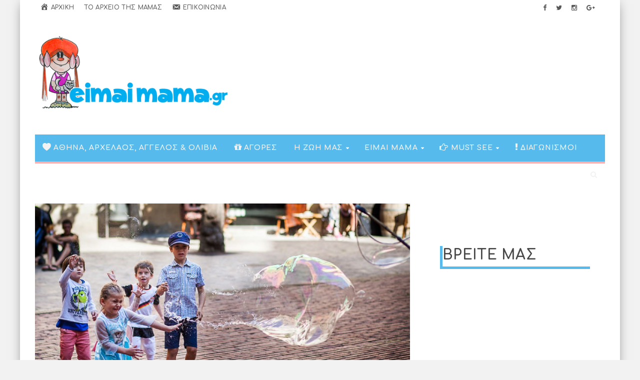

--- FILE ---
content_type: text/html; charset=UTF-8
request_url: https://eimaimama.gr/2014/09/ta-xamogelasta-prosopa-tou-kosmou.html
body_size: 14081
content:
    <!DOCTYPE html>
    <!--[if IE 7]>
    <html class="ie ie7" lang="el" prefix="og: http://ogp.me/ns#">
    <![endif]-->
    <!--[if IE 8]>
    <html class="ie ie8" lang="el" prefix="og: http://ogp.me/ns#">
    <![endif]-->
    <!--[if !(IE 7) | !(IE 8)  ]><!-->

    <!-- BEGIN html -->
<html xmlns="http://www.w3.org/1999/xhtml" lang="el" prefix="og: http://ogp.me/ns#">
    <!--<![endif]-->
    <!-- BEGIN head -->
    <head>
<script async src="https://pagead2.googlesyndication.com/pagead/js/adsbygoogle.js?client=ca-pub-6137612058065328"
     crossorigin="anonymous"></script>


        <!-- Meta Tags -->
        <meta http-equiv="content-type"
              content="text/html; charset=UTF-8"/>
        <meta name="viewport" content="width=device-width, initial-scale=1, maximum-scale=1"/>
        <!--[if lte IE 10]>
        <meta http-equiv="X-UA-Compatible" content="IE=Edge,chrome=1"/>
        <![endif]-->


        <link rel="alternate" type="application/rss+xml" href="https://eimaimama.gr/feed"
              title="Eimaimama.gr latest posts"/>
        <link rel="alternate" type="application/rss+xml" href="https://eimaimama.gr/comments/feed"
              title="Eimaimama.gr latest comments"/>
        <link rel="pingback" href="https://eimaimama.gr/xmlrpc.php"/>

                    <link rel="shortcut icon" href="https://eimaimama.gr/wp-content/themes/infra-premium-theme/images/favicon.ico" type="image/x-icon"/>
                    <script type="text/javascript">var ptype="article";</script><title>Τα χαμογελαστά πρόσωπα του κόσμου - Eimaimama.gr</title>

<!-- Ads on this site are served by WP PRO Advertising System - All In One Ad Manager v4.7.3 - wordpress-advertising.com -->
<!-- / WP PRO Advertising System - All In One Ad Manager. -->


<!-- This site is optimized with the Yoast SEO plugin v3.8 - https://yoast.com/wordpress/plugins/seo/ -->
<link rel="canonical" href="https://eimaimama.gr/2014/09/ta-xamogelasta-prosopa-tou-kosmou.html" />
<meta property="og:locale" content="el_GR" />
<meta property="og:type" content="article" />
<meta property="og:title" content="Τα χαμογελαστά πρόσωπα του κόσμου - Eimaimama.gr" />
<meta property="og:description" content="Στο boredpanda ζήτησαν από το κοινό να ανεβάσουν τη δική τους φωτογραφία που απεικονίζει τη χαρά ζωγραφισμένη στα πρόσωπα μικρών παιδιών. Οι φωτογραφίες που ανέβηκαν είναι εκπληκτικές! Εμείς ξεχωρίσαμε ορισμένες" />
<meta property="og:url" content="https://eimaimama.gr/2014/09/ta-xamogelasta-prosopa-tou-kosmou.html" />
<meta property="og:site_name" content="Eimaimama.gr" />
<meta property="article:publisher" content="https://www.facebook.com/greekmothers/" />
<meta property="article:tag" content="κόσμος" />
<meta property="article:tag" content="παιδιά" />
<meta property="article:tag" content="φωτογραφίες" />
<meta property="article:section" content="Must See" />
<meta property="article:published_time" content="2014-09-15T23:00:34+02:00" />
<meta property="article:modified_time" content="2014-09-15T22:07:42+02:00" />
<meta property="og:updated_time" content="2014-09-15T22:07:42+02:00" />
<meta property="og:image" content="https://eimaimama.gr/wp-content/uploads/2014/09/none510__700.jpg" />
<meta property="og:image:width" content="700" />
<meta property="og:image:height" content="466" />
<!-- / Yoast SEO plugin. -->

<link rel='dns-prefetch' href='//fonts.googleapis.com' />
<link rel='dns-prefetch' href='//s.w.org' />
<link rel="alternate" type="application/rss+xml" title="Ροή RSS &raquo; Eimaimama.gr" href="https://eimaimama.gr/feed" />
<link rel="alternate" type="application/rss+xml" title="Κανάλι σχολίων &raquo; Eimaimama.gr" href="https://eimaimama.gr/comments/feed" />
<link rel="alternate" type="application/rss+xml" title="Κανάλι σχολίων Τα χαμογελαστά πρόσωπα του κόσμου &raquo; Eimaimama.gr" href="https://eimaimama.gr/2014/09/ta-xamogelasta-prosopa-tou-kosmou.html/feed" />
		<script type="text/javascript">
			window._wpemojiSettings = {"baseUrl":"https:\/\/s.w.org\/images\/core\/emoji\/2\/72x72\/","ext":".png","svgUrl":"https:\/\/s.w.org\/images\/core\/emoji\/2\/svg\/","svgExt":".svg","source":{"concatemoji":"https:\/\/eimaimama.gr\/wp-includes\/js\/wp-emoji-release.min.js?ver=43505dc7fdccd515039e0f1fcb4a55e7"}};
			!function(e,o,t){var a,n,r;function i(e){var t=o.createElement("script");t.src=e,t.type="text/javascript",o.getElementsByTagName("head")[0].appendChild(t)}for(r=Array("simple","flag","unicode8","diversity","unicode9"),t.supports={everything:!0,everythingExceptFlag:!0},n=0;n<r.length;n++)t.supports[r[n]]=function(e){var t,a,n=o.createElement("canvas"),r=n.getContext&&n.getContext("2d"),i=String.fromCharCode;if(!r||!r.fillText)return!1;switch(r.textBaseline="top",r.font="600 32px Arial",e){case"flag":return(r.fillText(i(55356,56806,55356,56826),0,0),n.toDataURL().length<3e3)?!1:(r.clearRect(0,0,n.width,n.height),r.fillText(i(55356,57331,65039,8205,55356,57096),0,0),a=n.toDataURL(),r.clearRect(0,0,n.width,n.height),r.fillText(i(55356,57331,55356,57096),0,0),a!==n.toDataURL());case"diversity":return r.fillText(i(55356,57221),0,0),a=(t=r.getImageData(16,16,1,1).data)[0]+","+t[1]+","+t[2]+","+t[3],r.fillText(i(55356,57221,55356,57343),0,0),a!=(t=r.getImageData(16,16,1,1).data)[0]+","+t[1]+","+t[2]+","+t[3];case"simple":return r.fillText(i(55357,56835),0,0),0!==r.getImageData(16,16,1,1).data[0];case"unicode8":return r.fillText(i(55356,57135),0,0),0!==r.getImageData(16,16,1,1).data[0];case"unicode9":return r.fillText(i(55358,56631),0,0),0!==r.getImageData(16,16,1,1).data[0]}return!1}(r[n]),t.supports.everything=t.supports.everything&&t.supports[r[n]],"flag"!==r[n]&&(t.supports.everythingExceptFlag=t.supports.everythingExceptFlag&&t.supports[r[n]]);t.supports.everythingExceptFlag=t.supports.everythingExceptFlag&&!t.supports.flag,t.DOMReady=!1,t.readyCallback=function(){t.DOMReady=!0},t.supports.everything||(a=function(){t.readyCallback()},o.addEventListener?(o.addEventListener("DOMContentLoaded",a,!1),e.addEventListener("load",a,!1)):(e.attachEvent("onload",a),o.attachEvent("onreadystatechange",function(){"complete"===o.readyState&&t.readyCallback()})),(a=t.source||{}).concatemoji?i(a.concatemoji):a.wpemoji&&a.twemoji&&(i(a.twemoji),i(a.wpemoji)))}(window,document,window._wpemojiSettings);
		</script>
		<style type="text/css">
img.wp-smiley,
img.emoji {
	display: inline !important;
	border: none !important;
	box-shadow: none !important;
	height: 1em !important;
	width: 1em !important;
	margin: 0 .07em !important;
	vertical-align: -0.1em !important;
	background: none !important;
	padding: 0 !important;
}
</style>
<link rel='stylesheet' id='dashicons-css'  href='https://eimaimama.gr/wp-includes/css/dashicons.min.css?ver=43505dc7fdccd515039e0f1fcb4a55e7' type='text/css' media='all' />
<link rel='stylesheet' id='elusive-css'  href='https://eimaimama.gr/wp-content/plugins/menu-icons/includes/library/icon-picker/css/types/elusive.min.css?ver=2.0' type='text/css' media='all' />
<link rel='stylesheet' id='font-awesome-css'  href='https://eimaimama.gr/wp-content/plugins/menu-icons/includes/library/icon-picker/css/types/font-awesome.min.css?ver=4.6.1' type='text/css' media='all' />
<link rel='stylesheet' id='foundation-icons-css'  href='https://eimaimama.gr/wp-content/plugins/menu-icons/includes/library/icon-picker/css/types/foundation-icons.min.css?ver=3.0' type='text/css' media='all' />
<link rel='stylesheet' id='menu-icons-extra-css'  href='https://eimaimama.gr/wp-content/plugins/menu-icons/css/extra.min.css?ver=0.10.1' type='text/css' media='all' />
<link rel='stylesheet' id='contact-form-7-css'  href='https://eimaimama.gr/wp-content/plugins/contact-form-7/includes/css/styles.css?ver=4.5.1' type='text/css' media='all' />
<link rel='stylesheet' id='pc_google_analytics-frontend-css'  href='https://eimaimama.gr/wp-content/plugins/pc-google-analytics/assets/css/frontend.css?ver=1.0.0' type='text/css' media='all' />
<link rel='stylesheet' id='to-top-css'  href='https://eimaimama.gr/wp-content/plugins/to-top/public/css/to-top-public.css?ver=1.0' type='text/css' media='all' />
<link rel='stylesheet' id='orange-themes-fonts-css'  href='//fonts.googleapis.com/css?family=Comfortaa%3A300%2C400%2C600%2C700%2C800&#038;subset=latin%2Cgreek' type='text/css' media='all' />
<link rel='stylesheet' id='bootstrap-css'  href='https://eimaimama.gr/wp-content/themes/infra-premium-theme/css/bootstrap.min.css?ver=43505dc7fdccd515039e0f1fcb4a55e7' type='text/css' media='all' />
<link rel='stylesheet' id='infra-main-stylesheet-css'  href='https://eimaimama.gr/wp-content/themes/infra-premium-theme/css/style.css?ver=43505dc7fdccd515039e0f1fcb4a55e7' type='text/css' media='all' />
<link rel='stylesheet' id='infra-shortcodes-css'  href='https://eimaimama.gr/wp-content/themes/infra-premium-theme/css/shortcodes.css?ver=43505dc7fdccd515039e0f1fcb4a55e7' type='text/css' media='all' />
<link rel='stylesheet' id='infra-style-wp-css'  href='https://eimaimama.gr/wp-content/themes/infra-premium-theme/css/style-wp.css?ver=43505dc7fdccd515039e0f1fcb4a55e7' type='text/css' media='all' />
<link rel='stylesheet' id='owl-carousel-css'  href='https://eimaimama.gr/wp-content/themes/infra-premium-theme/css/owl.carousel.css?ver=43505dc7fdccd515039e0f1fcb4a55e7' type='text/css' media='all' />
<!--[if lt IE 9]>
<link rel='stylesheet' id='ie-only-styles-css'  href='https://eimaimama.gr/wp-content/themes/infra-premium-theme/css/ie-ancient.css?ver=43505dc7fdccd515039e0f1fcb4a55e7' type='text/css' media='all' />
<![endif]-->
<link rel='stylesheet' id='infra-style-css'  href='https://eimaimama.gr/wp-content/themes/infra-premium-theme/style.css?ver=43505dc7fdccd515039e0f1fcb4a55e7' type='text/css' media='all' />
<link rel='stylesheet' id='easy-social-share-buttons-nativeskinned-css'  href='https://eimaimama.gr/wp-content/plugins/easy-social-share-buttons3/assets/css/essb-native-skinned.min.css?ver=43505dc7fdccd515039e0f1fcb4a55e7' type='text/css' media='all' />
<link rel='stylesheet' id='easy-social-share-buttons-css'  href='https://eimaimama.gr/wp-content/plugins/easy-social-share-buttons3/assets/css/easy-social-share-buttons.min.css?ver=43505dc7fdccd515039e0f1fcb4a55e7' type='text/css' media='all' />
<link rel='stylesheet' id='wp_pro_add_style-css'  href='https://eimaimama.gr/wp-content/plugins/wppas/templates/css/wppas.min.css?ver=4.7.3' type='text/css' media='all' />
<link rel='stylesheet' id='wppas_php_style-css'  href='https://eimaimama.gr/wp-admin/admin-ajax.php?action=wppas_php_style&#038;ver=4.7.3' type='text/css' media='all' />
<script type='text/javascript'>
/* <![CDATA[ */
var ot = {"THEME_NAME":"infra","THEME_FULL_NAME":"Infra","adminUrl":"https:\/\/eimaimama.gr\/wp-admin\/admin-ajax.php","gallery_id":"","galleryCat":"","imageUrl":"https:\/\/eimaimama.gr\/wp-content\/themes\/infra-premium-theme\/images\/","cssUrl":"https:\/\/eimaimama.gr\/wp-content\/themes\/infra-premium-theme\/css\/","themeUrl":"https:\/\/eimaimama.gr\/wp-content\/themes\/infra-premium-theme"};
/* ]]> */
</script>
<script type='text/javascript' src='https://eimaimama.gr/wp-includes/js/jquery/jquery.js?ver=1.12.4'></script>
<script type='text/javascript' src='https://eimaimama.gr/wp-includes/js/jquery/jquery-migrate.min.js?ver=1.4.1'></script>
<script type='text/javascript' src='https://eimaimama.gr/wp-content/plugins/pc-google-analytics/assets/js/frontend.min.js?ver=1.0.0'></script>
<script type='text/javascript'>
/* <![CDATA[ */
var to_top_options = {"scroll_offset":"100","icon_opacity":"50","style":"icon","icon_type":"dashicons-arrow-up-alt2","icon_color":"#ffffff","icon_bg_color":"#56baec","icon_size":"32","border_radius":"5","image":"http:\/\/www.eimaimama.gr\/wp-content\/plugins\/to-top\/admin\/images\/default.png","image_width":"65","image_alt":"","location":"bottom-right","margin_x":"20","margin_y":"20","show_on_admin":"0","enable_autohide":"0","autohide_time":"2","enable_hide_small_device":"0","small_device_max_width":"640","reset":"0"};
/* ]]> */
</script>
<script type='text/javascript' src='https://eimaimama.gr/wp-content/plugins/to-top/public/js/to-top-public.js?ver=1.0'></script>
<script type='text/javascript' src='https://eimaimama.gr/wp-content/plugins/wppas/templates/js/advertising.js?ver=43505dc7fdccd515039e0f1fcb4a55e7'></script>
<script type='text/javascript' src='https://eimaimama.gr/wp-content/themes/infra-premium-theme/js/instafeed.min.js?ver=43505dc7fdccd515039e0f1fcb4a55e7'></script>
<script type='text/javascript' src='https://eimaimama.gr/wp-content/themes/infra-premium-theme/js/theia-sticky-sidebar.js?ver=43505dc7fdccd515039e0f1fcb4a55e7'></script>
<script type='text/javascript'>
/* <![CDATA[ */
var wppas_ajax_script = {"ajaxurl":"https:\/\/eimaimama.gr\/wp-admin\/admin-ajax.php"};
/* ]]> */
</script>
<script type='text/javascript' src='https://eimaimama.gr/wp-content/plugins/wppas/templates/js/wppas.min.js?ver=43505dc7fdccd515039e0f1fcb4a55e7'></script>
<link rel='https://api.w.org/' href='https://eimaimama.gr/wp-json/' />
<link rel="EditURI" type="application/rsd+xml" title="RSD" href="https://eimaimama.gr/xmlrpc.php?rsd" />
<link rel="wlwmanifest" type="application/wlwmanifest+xml" href="https://eimaimama.gr/wp-includes/wlwmanifest.xml" /> 

<link rel='shortlink' href='https://eimaimama.gr/?p=70742' />
<link rel="alternate" type="application/json+oembed" href="https://eimaimama.gr/wp-json/oembed/1.0/embed?url=https%3A%2F%2Feimaimama.gr%2F2014%2F09%2Fta-xamogelasta-prosopa-tou-kosmou.html" />
<link rel="alternate" type="text/xml+oembed" href="https://eimaimama.gr/wp-json/oembed/1.0/embed?url=https%3A%2F%2Feimaimama.gr%2F2014%2F09%2Fta-xamogelasta-prosopa-tou-kosmou.html&#038;format=xml" />
	<script>
		(function(i,s,o,g,r,a,m){i['GoogleAnalyticsObject']=r;i[r]=i[r]||function(){
		(i[r].q=i[r].q||[]).push(arguments)},i[r].l=1*new Date();a=s.createElement(o),
		m=s.getElementsByTagName(o)[0];a.async=1;a.src=g;m.parentNode.insertBefore(a,m)
		})(window,document,'script','//www.google-analytics.com/analytics.js','ga');
		
		ga('create', 'UA-10680842-3', 'auto');
		ga('send', 'pageview');
		
		</script>
<style>
/* Main menu color - yellow #FFC000 */
nav.top-menu ul.menu ul.sub-menu, nav.main-menu ul {
    border-color: #FFAEAE;
}
.ot-menu-trending-bg {
    background-color: #FFAEAE;
}

/* Main color - yellow #FFC000 */
.widget_ot_tags .tag_item span, .ot-widget-timeline .item .item-date:before, .wide-article .post-cat2 span, .ot-article-tags a {
    background-color: #FFAEAE;
}

.section-subtitle i, .widget-container li:before, .widget_categories li:before, .widget_archive li:before {
    color: #FFAEAE;
}

/* Color for review boxes - yellow #61ADDA */
.grid-post .review, .grid-large .review, .grid-post-category .review, .small-post .review, .article-review-box .review, .review-bar {
	background-color: #FFAEAE;    
}



		/* Background Color/Texture/Image */
		body {
							background: #F2F2F2;
			
		}

			</style><style>


/* Titles & Menu Font, default: 'Open Sans' */
.slider h2, .grid-large h2, .grid-post h2, .small-post h2, .ot-slider-b h2, .widget-post h2,
.ot-featured-articles h2, .ot-related-articles h3, .ot-widget-timeline h2, .ot-widget-lcomments h4,
.widget-container li {
	font-family: 'Comfortaa', sans-serif;
}

/* Titles inside article */
.ot-article h1, .ot-article h2, .ot-article h3, .ot-article h4, .ot-article h5, .ot-article h6 {
	font-family: 'Comfortaa', sans-serif;
}

/* Module Section Titles, default: 'Open Sans' */
.section-title {
	font-family: 'Comfortaa', sans-serif !important;
}

/* Paragraph Font, default 'Open Sans' */
p {
	font-family: 'Comfortaa', sans-serif;
}

/* menu fonts */
nav.top-menu ul.menu li a, nav.top-menu ul.menu li ul.sub-menu li a {
	font-family: 'Comfortaa', sans-serif;
}

nav.main-menu ul.menu li a, nav.main-menu ul.menu li ul.sub-menu li a {
	font-family: 'Comfortaa', sans-serif;
}

</style><script>


			//form validation
			function validateName(fld) {
				"use strict";
				var error = "";
						
				if (fld.value === '' || fld.value === 'Nickname' || fld.value === 'Enter Your Name..' || fld.value === 'Your Name..') {
					error = "You did not enter your first name.";
				} else if ((fld.value.length < 2) || (fld.value.length > 200)) {
					error = "First name is the wrong length.";
				}
				return error;
			}
					
			function validateEmail(fld) {
				"use strict";
				var error="";
				var illegalChars = /^[^@]+@[^@.]+\.[^@]*\w\w$/;
						
				if (fld.value === "") {
					error = "You did not enter an email address.";
				} else if ( fld.value.match(illegalChars) === null) {
					error = "The email address contains illegal characters.";
				}

				return error;

			}
					
			function valName(text) {
				"use strict";
				var error = "";
						
				if (text === '' || text === 'Nickname' || text === 'Enter Your Name..' || text === 'Your Name..') {
					error = "You did not enter Your First Name.";
				} else if ((text.length < 2) || (text.length > 50)) {
					error = "First Name is the wrong length.";
				}
				return error;
			}
					
			function valEmail(text) {
				"use strict";
				var error="";
				var illegalChars = /^[^@]+@[^@.]+\.[^@]*\w\w$/;
						
				if (text === "") {
					error = "You did not enter an email address.";
				} else if ( text.match(illegalChars) === null) {
					error = "The email address contains illegal characters.";
				}

				return error;

			}
					
			function validateMessage(fld) {
				"use strict";
				var error = "";
						
				if (fld.value === '') {
					error = "You did not enter Your message.";
				} else if (fld.value.length < 3) {
					error = "The message is to short.";
				}

				return error;
			}		

			function validatecheckbox() {
				"use strict";
				var error = "Please select at least one checkbox!";
				return error;
			}

</script><style type="text/css">.essb_fixed { background: rgba(255,255,255,0.85) !important; }</style>
<script type="text/javascript">var essb_settings = {"ajax_url":"https:\/\/eimaimama.gr\/wp-admin\/admin-ajax.php","essb3_nonce":"a491754775","essb3_plugin_url":"https:\/\/eimaimama.gr\/wp-content\/plugins\/easy-social-share-buttons3","essb3_facebook_total":true,"essb3_admin_ajax":true,"essb3_internal_counter":false,"essb3_stats":false,"essb3_ga":false,"essb3_ga_mode":"simple","essb3_counter_button_min":0,"essb3_counter_total_min":0,"blog_url":"https:\/\/eimaimama.gr\/","ajax_type":"light","essb3_postfloat_stay":false,"essb3_no_counter_mailprint":true,"essb3_single_ajax":true,"twitter_counter":"newsc","post_id":70742};var essb_buttons_exist = !!document.getElementsByClassName("essb_links"); if(essb_buttons_exist == true) { document.addEventListener("DOMContentLoaded", function(event) { var ESSB_CACHE_URL = "https://eimaimama.gr/2014/09/ta-xamogelasta-prosopa-tou-kosmou.html"; if(ESSB_CACHE_URL.indexOf("?") > -1) { ESSB_CACHE_URL += "&essb_counter_cache=rebuild"; } else { ESSB_CACHE_URL += "?essb_counter_cache=rebuild"; }; var xhr = new XMLHttpRequest(); xhr.open("GET",ESSB_CACHE_URL,true); xhr.send(); });}</script>
<!-- Dynamic Widgets by QURL - http://www.qurl.nl //-->
<!-- To Top Custom CSS --><style type='text/css'>#to_top_scrollup {background-color: #56baec;}</style>
                    <script src="//cdn.orangeclickmedia.com/tech/eimaimama.gr/ocm.js" async="true"></script>
			<script>
			window.googletag = window.googletag || {};
			googletag.cmd = googletag.cmd || [];
			</script>
            <script type="text/javascript" async
                    src="https://eimaimama.gr/wp-content/themes/infra-premium-theme/placements.js?v=1769131116"></script>
        
                <style>
            .pasli iframe {
                overflow: hidden;
            }

            .paszone_container {
                margin: 0 auto;
                text-align: center;
            }
        </style>
		
	<!-- Quantcast Choice. Consent Manager Tag v2.0 (for TCF 2.0) -->
	<script type="text/javascript" async=true>var reconsent=window.localStorage.getItem("reconsent");reconsent||(window.localStorage.clear(),window.localStorage.setItem("reconsent","enforced")),function(){var e=window.location.hostname,t=document.createElement("script"),n=document.getElementsByTagName("script")[0],a="https://cmp.quantcast.com".concat("/choice/","4k1ATKSrXvzbd","/",e,"/choice.js?tag_version=V2"),o=0;t.async=!0,t.type="text/javascript",t.src=a,n.parentNode.insertBefore(t,n),function(){for(var e,t="__tcfapiLocator",n=[],a=window;a;){try{if(a.frames[t]){e=a;break}}catch(e){}if(a===window.top)break;a=a.parent}e||(function e(){var n=a.document,o=!!a.frames[t];if(!o)if(n.body){var i=n.createElement("iframe");i.style.cssText="display:none",i.name=t,n.body.appendChild(i)}else setTimeout(e,5);return!o}(),a.__tcfapi=function(){var e,t=arguments;if(!t.length)return n;if("setGdprApplies"===t[0])t.length>3&&2===t[2]&&"boolean"==typeof t[3]&&(e=t[3],"function"==typeof t[2]&&t[2]("set",!0));else if("ping"===t[0]){var a={gdprApplies:e,cmpLoaded:!1,cmpStatus:"stub"};"function"==typeof t[2]&&t[2](a)}else n.push(t)},a.addEventListener("message",function(e){var t="string"==typeof e.data,n={};try{n=t?JSON.parse(e.data):e.data}catch(e){}var a=n.__tcfapiCall;a&&window.__tcfapi(a.command,a.version,function(n,o){var i={__tcfapiReturn:{returnValue:n,success:o,callId:a.callId}};t&&(i=JSON.stringify(i)),e.source.postMessage(i,"*")},a.parameter)},!1))}();var i=function(){var e=arguments;typeof window.__uspapi!==i&&setTimeout(function(){void 0!==window.__uspapi&&window.__uspapi.apply(window.__uspapi,e)},500)};if(void 0===window.__uspapi){window.__uspapi=i;var r=setInterval(function(){o++,window.__uspapi===i&&o<3?console.warn("USP is not accessible"):clearInterval(r)},6e3)}}();</script><style>@media (min-width:768px){.eu-law-container{display:none!important}.qc-cmp2-summary-section .qc-cmp2-summary-info{margin-top:8px}.qc-cmp2-summary-section{justify-items:initial!important}.qc-cmp2-footer.qc-cmp2-footer-overlay{display:inline-block!important;margin-top:100px!important;padding:7px!important}#qc-cmp2-ui button:after{content:unset!important}}</style>
	<!-- End Quantcast Choice. Consent Manager Tag v2.0 (for TCF 2.0) -->

        <!-- END head -->
    </head>
    <!-- BEGIN body -->
<body class="single single-post postid-70742 single-format-standard  ot-light">
<div id="fb-root"></div>
<script>(function(d, s, id) {
  var js, fjs = d.getElementsByTagName(s)[0];
  if (d.getElementById(id)) return;
  js = d.createElement(s); js.id = id;
  js.src = "//connect.facebook.net/el_GR/sdk.js#xfbml=1&version=v2.8&appId=640127146641855";
  fjs.parentNode.insertBefore(js, fjs);
}(document, 'script', 'facebook-jssdk'));</script>
	
<!-- BEGIN .boxed -->
<div class="boxed active">
	<div class="top-bar">
		<div class="container">
							<!-- BEGIN .top-menu-->
				<nav class="top-menu">
					<label for="show-top-menu" class="show-menu"><i class="fa fa-bars"></i></label>
					<input type="checkbox" id="show-top-menu">
					<ul class="menu" id="mobile-menu" rel="Top Menu"><li id="menu-item-86165" class="menu-item menu-item-type-post_type menu-item-object-page menu-item-86165"><a href="https://eimaimama.gr/"><i class="_mi _before dashicons dashicons-admin-home" aria-hidden="true"></i><span>Αρχική</span></a></li>
<li id="menu-item-86166" class="menu-item menu-item-type-post_type menu-item-object-page menu-item-86166"><a href="https://eimaimama.gr/to-arxeio-mas">Το αρχείο της μαμάς</a></li>
<li id="menu-item-86164" class="menu-item menu-item-type-post_type menu-item-object-page menu-item-86164"><a href="https://eimaimama.gr/contact-us"><i class="_mi _before dashicons dashicons-email-alt" aria-hidden="true"></i><span>Επικοινωνία</span></a></li>
</ul>				<!-- END .top-menu -->
				</nav>
				
						<!-- end main menu -->
			<span class="top-bar-socials">
				<a href="https://el-gr.facebook.com/eimaimama" target="_blank"><i class="fa fa-facebook"></i></a>				<a href="https://twitter.com/eimaimama" target="_blank"><i class="fa fa-twitter"></i></a>				<a href="https://www.instagram.com/oliviag/?hl=el" target="_blank"><i class="fa fa-instagram"></i></a>				<a href="https://plus.google.com/111587754730572161136" target="_blank"><i class="fa fa-google-plus"></i></a>							</span>
					</div>
		<!-- end container -->
	</div>
	<!-- header (logo section) -->
			<header class="header">
			<div class="container">
									<div class="logo">
						<a href="https://eimaimama.gr/">
							<img id="logo" src="http://www.eimaimama.gr/wp-content/uploads/2016/01/eimaimama_logo_big.png" alt="Eimaimama.gr">
						</a>
					</div>
													<div class="ad-728x90">
											</div>
		        				
			</div>
		</header>
		<!-- end header (logo section) -->	

				<section class="ot-section-a" style="margin: 0px 0 5px 0; transform: none;">
				<div class="container" style="transform: none;">
					<div class="row" style="transform: none;">
						<div class="col-md-12" style="position: relative; overflow: hidden; box-sizing: border-box; text-align:center;">
						<div  class="paszone_container paszone-container-94998   " id="paszonecont_94998" style="overflow:hidden;    " ><div class="pasinfotxt above"><small style="font-size:11px; color:#C0C0C0; text-decoration:none;"></small></div><div class="wppaszone proadszone-94998 " id="94998" style="overflow:hidden;  width:100%; height:auto; display:inline-block;   "><div class="wppasrotate   proadszoneholder-94998" style="width:100%; height:100%;" ></div></div></div>						</div>
					</div>
				</div>
			</section>			
			<nav class="main-menu" data-menufixed="fixed">
				<div class="container">
					<label for="show-menu" class="show-menu"><i class="fa fa-bars"></i></label>
					<input type="checkbox" id="show-menu">
					<ul class="menu ot-menu-dark ot-dark" id="main-mobile-menu" rel="Main Menu"><li id="menu-item-85656" class="normal-drop   no-description menu-item menu-item-type-taxonomy menu-item-object-category"><a href="https://eimaimama.gr/category/athina_olivia"><i class="_mi _before elusive el-icon-heart" aria-hidden="true"></i><span>Αθηνα, Αρχελαος, Άγγελος &#038; Ολιβια</span></a></li>
<li id="menu-item-85657" class="normal-drop   no-description menu-item menu-item-type-taxonomy menu-item-object-category"><a href="https://eimaimama.gr/category/1agores"><i class="_mi _before fa fa-gift" aria-hidden="true"></i><span>Αγορες</span></a></li>
<li id="menu-item-85658" class="normal-drop   no-description menu-item menu-item-type-custom menu-item-object-custom menu-item-has-children ot-dropdown"><a href="#"><span>Η ζωή μας</span></a>
<span class="sub_menu_toggle"></span>

<ul class="sub-menu">
	<li id="menu-item-85659" class="normal-drop   no-description menu-item menu-item-type-taxonomy menu-item-object-category"><a href="https://eimaimama.gr/category/mamadoistoriess">Μαμαδο-ιστοριες</a></li>
	<li id="menu-item-85660" class="normal-drop   no-description menu-item menu-item-type-taxonomy menu-item-object-category"><a href="https://eimaimama.gr/category/3vaftisi">βάπτιση</a></li>
	<li id="menu-item-85661" class="normal-drop   no-description menu-item menu-item-type-taxonomy menu-item-object-category"><a href="https://eimaimama.gr/category/4domatia">Δωματια</a></li>
	<li id="menu-item-85662" class="normal-drop   no-description menu-item menu-item-type-taxonomy menu-item-object-category"><a href="https://eimaimama.gr/category/parties">ΠΑΡΤΙ</a></li>
</ul>
</li>
<li id="menu-item-85663" class="normal-drop   no-description menu-item menu-item-type-custom menu-item-object-custom menu-item-has-children ot-dropdown"><a href="#"><span>Είμαι μαμα</span></a>
<span class="sub_menu_toggle"></span>

<ul class="sub-menu">
	<li id="menu-item-85664" class="normal-drop   no-description menu-item menu-item-type-taxonomy menu-item-object-category"><a href="https://eimaimama.gr/category/5egkymosyni">Εγκυμοσυνη</a></li>
	<li id="menu-item-85665" class="normal-drop   no-description menu-item menu-item-type-taxonomy menu-item-object-category"><a href="https://eimaimama.gr/category/9moromou">ΜΩΡΟ ΜΟΥ</a></li>
	<li id="menu-item-85666" class="normal-drop   no-description menu-item menu-item-type-taxonomy menu-item-object-category"><a href="https://eimaimama.gr/category/paidia">ΠΑΙΔΙΑ</a></li>
	<li id="menu-item-85667" class="normal-drop   no-description menu-item menu-item-type-taxonomy menu-item-object-category"><a href="https://eimaimama.gr/category/ypnos">ΥΠΝΟΣ</a></li>
</ul>
</li>
<li id="menu-item-85668" class="normal-drop   no-description menu-item menu-item-type-custom menu-item-object-custom menu-item-has-children ot-dropdown"><a href="#"><span><i class="_mi _before fa fa-hand-o-right" aria-hidden="true"></i><span>Must see</span></span></a>
<span class="sub_menu_toggle"></span>

<ul class="sub-menu">
	<li id="menu-item-85669" class="normal-drop   no-description menu-item menu-item-type-taxonomy menu-item-object-category current-post-ancestor current-menu-parent current-post-parent"><a href="https://eimaimama.gr/category/8eidiseis">Must See</a></li>
	<li id="menu-item-85670" class="normal-drop   no-description menu-item menu-item-type-taxonomy menu-item-object-category"><a href="https://eimaimama.gr/category/2diaskedasi">Διασκεδαση</a></li>
	<li id="menu-item-85671" class="normal-drop   no-description menu-item menu-item-type-taxonomy menu-item-object-category"><a href="https://eimaimama.gr/category/5paidiatrika">Υγεια</a></li>
	<li id="menu-item-85672" class="normal-drop   no-description menu-item menu-item-type-taxonomy menu-item-object-category"><a href="https://eimaimama.gr/category/6diatrofi">Διατροφη</a></li>
	<li id="menu-item-85673" class="normal-drop   no-description menu-item menu-item-type-taxonomy menu-item-object-category"><a href="https://eimaimama.gr/category/9mpampas">Μπαμπας</a></li>
	<li id="menu-item-85674" class="normal-drop   no-description menu-item menu-item-type-taxonomy menu-item-object-category"><a href="https://eimaimama.gr/category/sxeseis">ΣΧΕΣΕΙΣ</a></li>
	<li id="menu-item-85675" class="normal-drop   no-description menu-item menu-item-type-taxonomy menu-item-object-category"><a href="https://eimaimama.gr/category/omorfi_mama">ΟΜΟΡΦΗ ΜΑΜΑ</a></li>
</ul>
</li>
<li id="menu-item-85676" class="normal-drop   no-description menu-item menu-item-type-taxonomy menu-item-object-category"><a href="https://eimaimama.gr/category/diagonismoi"><i class="_mi _before fa fa-exclamation" aria-hidden="true"></i><span>διαγωνισμοι</span></a></li>

				<li class="search-menu">
			       	<a href="javascript:void(0);"><i class="fa fa-search"></i></a><span class="sub_menu_toggle"></span>
			       	<ul class="sub-menu">
	                    <form id="search" class="navbar-form search" role="search" action="https://eimaimama.gr">
	                   	 	<div class="input-group">
	                    		<input type="search" class="form-control" placeholder="Type to search" name="s" id="s">
	                    		<span class="input-group-btn"><button type="submit" class="btn btn-default btn-submit"><i class="fa fa-angle-right"></i></button></span>
	                    	</div>
	                    </form>
			       	</ul>
			      </li>
					</ul>				</div>
			</nav>		
	



	
			
			<section class="ot-section-a" style="transform: none;">
				<div class="container">
					<div class="row">
												<!-- BEGIN .content-block -->
						<div class="col-md-8 has-sidebar sidebar-go-right">
							<div class="theiaStickySidebar">
		
							<div class="content ot-article">

												<div class="article-header-image">
				<img src="https://eimaimama.gr/wp-content/uploads/2014/09/none510__700-1200x798_c.jpg" alt="Τα χαμογελαστά πρόσωπα του κόσμου" data-ot-retina="https://eimaimama.gr/wp-content/uploads/2014/09/none510__700-2400x1597_c.jpg" />			</div>

												


		<h2>Τα χαμογελαστά πρόσωπα του κόσμου</h2>
 
 					<div class="post-meta">
													<span>15/09/2014</span> 
												
																	</div>
								<div  class="paszone_container paszone-container-94991   " id="paszonecont_94991" style="overflow:hidden;    " ><div class="pasinfotxt above"><small style="font-size:11px; color:#C0C0C0; text-decoration:none;"></small></div><div class="wppaszone proadszone-94991 " id="94991" style="overflow:hidden;  width:100%; height:auto; display:inline-block;   "><div class="wppasrotate   proadszoneholder-94991" style="width:100%; height:100%;" ></div></div></div><div  class="paszone_container paszone-container-91270  top_pas " id="paszonecont_91270" style="overflow:hidden;    " ><div class="pasinfotxt above"><small style="font-size:11px; color:#C0C0C0; text-decoration:none;"></small></div><div class="wppaszone proadszone-91270 " id="91270" style="overflow:hidden;  width:100%; height:auto; display:inline-block;   "><div class="wppasrotate   proadszoneholder-91270" style="width:100%; height:100%;" ></div></div></div><p>Στο boredpanda ζήτησαν από το κοινό να ανεβάσουν τη δική τους φωτογραφία που απεικονίζει τη χαρά ζωγραφισμένη στα πρόσωπα μικρών παιδιών.</p>
<p>Οι φωτογραφίες που ανέβηκαν είναι εκπληκτικές! Εμείς ξεχωρίσαμε ορισμένες από αυτές και σας τις παρουσιάζουμε εδώ.</p><div  class="paszone_container paszone-container-91270  center_pas " id="paszonecont_91270" style="overflow:hidden;    " ><div class="pasinfotxt above"><small style="font-size:11px; color:#C0C0C0; text-decoration:none;"></small></div><div class="wppaszone proadszone-91270 " id="91270" style="overflow:hidden;  width:100%; height:auto; display:inline-block;   "><div class="wppasrotate   proadszoneholder-91270" style="width:100%; height:100%;" ></div></div></div>
<h3>Δώρα γενεθλίων &#8211; Rennes, Γαλλία</h3>
<p><a href="http://www.eimaimama.gr/wp-content/uploads/2014/09/none3942__700.jpg"><img class="aligncenter size-full wp-image-70744" src="http://www.eimaimama.gr/wp-content/uploads/2014/09/none3942__700.jpg" alt="none3942__700" width="700" height="463" srcset="https://eimaimama.gr/wp-content/uploads/2014/09/none3942__700.jpg 700w, https://eimaimama.gr/wp-content/uploads/2014/09/none3942__700-300x198.jpg 300w, https://eimaimama.gr/wp-content/uploads/2014/09/none3942__700-150x99.jpg 150w" sizes="(max-width: 700px) 100vw, 700px" /></a></p>
<p>&nbsp;</p>
<h3>Ελλάδα &#8211; Γρηγοριάδου Ιωάννα</h3>
<p><a href="http://www.eimaimama.gr/wp-content/uploads/2014/09/none1975__700.jpg"><img class="aligncenter size-full wp-image-70745" src="http://www.eimaimama.gr/wp-content/uploads/2014/09/none1975__700.jpg" alt="none1975__700" width="700" height="466" srcset="https://eimaimama.gr/wp-content/uploads/2014/09/none1975__700.jpg 700w, https://eimaimama.gr/wp-content/uploads/2014/09/none1975__700-300x199.jpg 300w, https://eimaimama.gr/wp-content/uploads/2014/09/none1975__700-150x99.jpg 150w" sizes="(max-width: 700px) 100vw, 700px" /></a></p>
<p>&nbsp;</p>
<h3>Οι καλύτεροι φίλοι</h3>
<p><a href="http://www.eimaimama.gr/wp-content/uploads/2014/09/none3702__700.jpg"><img class="aligncenter size-full wp-image-70746" src="http://www.eimaimama.gr/wp-content/uploads/2014/09/none3702__700.jpg" alt="none3702__700" width="700" height="498" srcset="https://eimaimama.gr/wp-content/uploads/2014/09/none3702__700.jpg 700w, https://eimaimama.gr/wp-content/uploads/2014/09/none3702__700-300x213.jpg 300w, https://eimaimama.gr/wp-content/uploads/2014/09/none3702__700-150x106.jpg 150w" sizes="(max-width: 700px) 100vw, 700px" /></a></p>
<p>&nbsp;</p>
<h3>Ποδόσφαιρο στο Bagan της Μιανμάρης</h3>
<p><a href="http://www.eimaimama.gr/wp-content/uploads/2014/09/none483__700.jpg"><img class="aligncenter size-full wp-image-70747" src="http://www.eimaimama.gr/wp-content/uploads/2014/09/none483__700.jpg" alt="none483__700" width="700" height="515" srcset="https://eimaimama.gr/wp-content/uploads/2014/09/none483__700.jpg 700w, https://eimaimama.gr/wp-content/uploads/2014/09/none483__700-300x220.jpg 300w, https://eimaimama.gr/wp-content/uploads/2014/09/none483__700-150x110.jpg 150w" sizes="(max-width: 700px) 100vw, 700px" /></a></p>
<p>&nbsp;</p>
<h3>Ινδία &#8211; Heman Rawat</h3>
<p><a href="http://www.eimaimama.gr/wp-content/uploads/2014/09/none391__700.jpg"><img class="aligncenter size-full wp-image-70748" src="http://www.eimaimama.gr/wp-content/uploads/2014/09/none391__700.jpg" alt="none391__700" width="700" height="462" srcset="https://eimaimama.gr/wp-content/uploads/2014/09/none391__700.jpg 700w, https://eimaimama.gr/wp-content/uploads/2014/09/none391__700-300x198.jpg 300w, https://eimaimama.gr/wp-content/uploads/2014/09/none391__700-150x99.jpg 150w" sizes="(max-width: 700px) 100vw, 700px" /></a></p>
<p>&nbsp;<div id='1x1-dfp'></div><div  class="paszone_container paszone-container-95000   " id="paszonecont_95000" style="overflow:hidden;    " ><div class="pasinfotxt above"><small style="font-size:11px; color:#C0C0C0; text-decoration:none;"></small></div><div class="wppaszone proadszone-95000 " id="95000" style="overflow:hidden;  width:100%; height:auto; display:inline-block;   "><div class="wppasrotate   proadszoneholder-95000" style="width:100%; height:100%;" ></div></div></div><p></p><div  class="paszone_container paszone-container-92962   " id="paszonecont_92962" style="overflow:hidden;  text-align:center;  " ><div class="pasinfotxt above"><small style="font-size:11px; color:#C0C0C0; text-decoration:none;"></small></div><div class="wppaszone proadszone-92962 " id="92962" style="overflow:hidden;  width:100%; height:auto;  text-align:center; "><div class="wppasrotate   proadszoneholder-92962" style="" ><div class="pasli pasli-94988 "  data-duration="5000" bid="94988" aid="92962"><script async src="//pagead2.googlesyndication.com/pagead/js/adsbygoogle.js"></script>
<ins class="adsbygoogle"
     style="display:block; text-align:center;"
     data-ad-layout="in-article"
     data-ad-format="fluid"
     data-ad-client="ca-pub-6137612058065328"
     data-ad-slot="4987128609"></ins>
<script>
     (adsbygoogle = window.adsbygoogle || []).push({});
</script></div></div></div></div></p>
<h3>Ολλανδία</h3>
<p><a href="http://www.eimaimama.gr/wp-content/uploads/2014/09/none360__700.jpg"><img class="aligncenter size-full wp-image-70749" src="http://www.eimaimama.gr/wp-content/uploads/2014/09/none360__700.jpg" alt="none360__700" width="700" height="466" srcset="https://eimaimama.gr/wp-content/uploads/2014/09/none360__700.jpg 700w, https://eimaimama.gr/wp-content/uploads/2014/09/none360__700-300x199.jpg 300w, https://eimaimama.gr/wp-content/uploads/2014/09/none360__700-150x99.jpg 150w" sizes="(max-width: 700px) 100vw, 700px" /></a></p>
<p>&nbsp;</p>
<h3>Μαγιόρκα, Ισπανία</h3>
<p><a href="http://www.eimaimama.gr/wp-content/uploads/2014/09/none85__700.jpg"><img class="aligncenter size-full wp-image-70750" src="http://www.eimaimama.gr/wp-content/uploads/2014/09/none85__700.jpg" alt="none85__700" width="700" height="466" srcset="https://eimaimama.gr/wp-content/uploads/2014/09/none85__700.jpg 700w, https://eimaimama.gr/wp-content/uploads/2014/09/none85__700-300x199.jpg 300w, https://eimaimama.gr/wp-content/uploads/2014/09/none85__700-150x99.jpg 150w" sizes="(max-width: 700px) 100vw, 700px" /></a></p>
<p>&nbsp;</p>
<h3>Παιδική ηλικία</h3>
<p><a href="http://www.eimaimama.gr/wp-content/uploads/2014/09/none350__700.jpg"><img class="aligncenter size-full wp-image-70751" src="http://www.eimaimama.gr/wp-content/uploads/2014/09/none350__700.jpg" alt="none350__700" width="700" height="464" srcset="https://eimaimama.gr/wp-content/uploads/2014/09/none350__700.jpg 700w, https://eimaimama.gr/wp-content/uploads/2014/09/none350__700-300x198.jpg 300w, https://eimaimama.gr/wp-content/uploads/2014/09/none350__700-150x99.jpg 150w" sizes="(max-width: 700px) 100vw, 700px" /></a></p>
<p>&nbsp;</p>
<h3>Φιλιππίνες &#8211; Geomar Trino</h3>
<p><a href="http://www.eimaimama.gr/wp-content/uploads/2014/09/none145__700.jpg"><img class="aligncenter size-full wp-image-70752" src="http://www.eimaimama.gr/wp-content/uploads/2014/09/none145__700.jpg" alt="none145__700" width="700" height="468" srcset="https://eimaimama.gr/wp-content/uploads/2014/09/none145__700.jpg 700w, https://eimaimama.gr/wp-content/uploads/2014/09/none145__700-300x200.jpg 300w, https://eimaimama.gr/wp-content/uploads/2014/09/none145__700-150x100.jpg 150w" sizes="(max-width: 700px) 100vw, 700px" /></a></p>
<p>&nbsp;</p>
<h3>Νήσοι του Σολομώντα &#8211; Michael Bainbridge</h3>
<p><a href="http://www.eimaimama.gr/wp-content/uploads/2014/09/none148__700.jpg"><img class="aligncenter size-full wp-image-70753" src="http://www.eimaimama.gr/wp-content/uploads/2014/09/none148__700.jpg" alt="none148__700" width="700" height="525" srcset="https://eimaimama.gr/wp-content/uploads/2014/09/none148__700.jpg 700w, https://eimaimama.gr/wp-content/uploads/2014/09/none148__700-300x225.jpg 300w, https://eimaimama.gr/wp-content/uploads/2014/09/none148__700-150x112.jpg 150w" sizes="(max-width: 700px) 100vw, 700px" /></a></p>
<p>&nbsp;</p>
<p>(εικόνα άρθρου: Βαρκελώνη &#8211; Padma Mahadevan)</p>
<p><strong>Απολαύστε περισσότερα χαμόγελα με ένα κλικ <a href="http://www.boredpanda.com/happy-children-playing-around-the-world/#post1" target="_blank">εδώ</a>.</strong></p>
</p><div  class="paszone_container paszone-container-91270  bottom_pas " id="paszonecont_91270" style="overflow:hidden;    " ><div class="pasinfotxt above"><small style="font-size:11px; color:#C0C0C0; text-decoration:none;"></small></div><div class="wppaszone proadszone-91270 " id="91270" style="overflow:hidden;  width:100%; height:auto; display:inline-block;   "><div class="wppasrotate   proadszoneholder-91270" style="width:100%; height:100%;" ></div></div></div><div class="essb_links essb_counters essb_displayed_bottom essb_share essb_template_modern-retina essb_632872820 essb_links_center print-no" id="essb_displayed_bottom_632872820" data-essb-postid="70742" data-essb-position="bottom" data-essb-button-style="icon" data-essb-template="modern-retina" data-essb-counter-pos="hidden" data-essb-url="https://eimaimama.gr/2014/09/ta-xamogelasta-prosopa-tou-kosmou.html" data-essb-twitter-url="https://eimaimama.gr/2014/09/ta-xamogelasta-prosopa-tou-kosmou.html" data-essb-instance="632872820"><ul class="essb_links_list essb_force_hide_name essb_force_hide"><li class="essb_item essb_totalcount_item" data-counter-pos="hidden"><span class="essb_totalcount essb_t_l_big " title="" data-shares-text="shares"><span class="essb_t_nb">30<span class="essb_t_nb_after">shares</span></span></span></li><li class="essb_item essb_link_facebook nolightbox"> <a href="https://www.facebook.com/dialog/feed?app_id=640127146641855&amp;display=popup&amp;name=%CE%A4%CE%B1+%CF%87%CE%B1%CE%BC%CE%BF%CE%B3%CE%B5%CE%BB%CE%B1%CF%83%CF%84%CE%AC+%CF%80%CF%81%CF%8C%CF%83%CF%89%CF%80%CE%B1+%CF%84%CE%BF%CF%85+%CE%BA%CF%8C%CF%83%CE%BC%CE%BF%CF%85&amp;link=https://eimaimama.gr/2014/09/ta-xamogelasta-prosopa-tou-kosmou.html&amp;redirect_uri=https://www.facebook.com&picture=http://www.eimaimama.gr/wp-content/uploads/2014/09/none510__700.jpg" title="" onclick="essb_window(&#39;https://www.facebook.com/dialog/feed?app_id=640127146641855&amp;display=popup&amp;name=%CE%A4%CE%B1+%CF%87%CE%B1%CE%BC%CE%BF%CE%B3%CE%B5%CE%BB%CE%B1%CF%83%CF%84%CE%AC+%CF%80%CF%81%CF%8C%CF%83%CF%89%CF%80%CE%B1+%CF%84%CE%BF%CF%85+%CE%BA%CF%8C%CF%83%CE%BC%CE%BF%CF%85&amp;link=https://eimaimama.gr/2014/09/ta-xamogelasta-prosopa-tou-kosmou.html&amp;redirect_uri=https://www.facebook.com&picture=http://www.eimaimama.gr/wp-content/uploads/2014/09/none510__700.jpg&#39;,&#39;facebook_advanced&#39;,&#39;632872820&#39;); return false;" target="_blank" rel="nofollow" ><span class="essb_icon essb_icon_facebook"></span><span class="essb_network_name essb_noname"></span></a><span class="essb_counter_hidden" data-cnt="30"></span></li><li class="essb_item essb_link_twitter nolightbox"> <a href="#" title="" onclick="essb_window(&#39;https://twitter.com/intent/tweet?text=%CE%A4%CE%B1+%CF%87%CE%B1%CE%BC%CE%BF%CE%B3%CE%B5%CE%BB%CE%B1%CF%83%CF%84%CE%AC+%CF%80%CF%81%CF%8C%CF%83%CF%89%CF%80%CE%B1+%CF%84%CE%BF%CF%85+%CE%BA%CF%8C%CF%83%CE%BC%CE%BF%CF%85&amp;url=https://eimaimama.gr/2014/09/ta-xamogelasta-prosopa-tou-kosmou.html&amp;counturl=https://eimaimama.gr/2014/09/ta-xamogelasta-prosopa-tou-kosmou.html&#39;,&#39;twitter&#39;,&#39;632872820&#39;); return false;" target="_blank" rel="nofollow" ><span class="essb_icon essb_icon_twitter"></span><span class="essb_network_name essb_noname"></span></a><span class="essb_counter_hidden" data-cnt="0"></span></li><li class="essb_item essb_link_google nolightbox"> <a href="https://plus.google.com/share?url=https://eimaimama.gr/2014/09/ta-xamogelasta-prosopa-tou-kosmou.html" title="" onclick="essb_window(&#39;https://plus.google.com/share?url=https://eimaimama.gr/2014/09/ta-xamogelasta-prosopa-tou-kosmou.html&#39;,&#39;google&#39;,&#39;632872820&#39;); return false;" target="_blank" rel="nofollow" ><span class="essb_icon essb_icon_google"></span><span class="essb_network_name essb_noname"></span></a><span class="essb_counter_hidden" data-cnt="0"></span></li><li class="essb_item essb_link_pinterest nolightbox"> <a href="#" title="" onclick="essb_pinterest_picker(&#39;632872820&#39;); return false;" target="_blank" rel="nofollow" ><span class="essb_icon essb_icon_pinterest"></span><span class="essb_network_name essb_noname"></span></a><span class="essb_counter_hidden" data-cnt="0"></span></li><li class="essb_item essb_native_item essb_native_item_facebook"><div style="display: inline-block; height: 24px; max-height: 24px; vertical-align: top;;"><div class="fb-like" data-href="" data-layout="button_count" data-action="like" data-show-faces="false" data-share="false" data-width="292" style="vertical-align: top; zoom: 1;display: inline;"></div></div></li></ul></div><div  class="paszone_container paszone-container-94992   " id="paszonecont_94992" style="overflow:hidden;  text-align:center;  " ><div class="pasinfotxt above"><small style="font-size:11px; color:#C0C0C0; text-decoration:none;"></small></div><div class="wppaszone proadszone-94992 " id="94992" style="overflow:hidden;  width:100%; height:auto;  text-align:center; "><div class="wppasrotate   proadszoneholder-94992" style="width:100%; height:100%;" ></div></div></div>							</div>
				<div class="ot-article-tags">
		<span>
			<i class="fa fa-tags"></i>
		</span>
		<a href="https://eimaimama.gr/tag/%ce%ba%cf%8c%cf%83%ce%bc%ce%bf%cf%82">κόσμος</a> <a href="https://eimaimama.gr/tag/%cf%80%ce%b1%ce%b9%ce%b4%ce%b9%ce%ac">παιδιά</a> <a href="https://eimaimama.gr/tag/%cf%86%cf%89%cf%84%ce%bf%ce%b3%cf%81%ce%b1%cf%86%ce%af%ce%b5%cf%82">φωτογραφίες</a>	</div>

			
			        
			
	<div class="ot-author">
					<div class="author-image">
				<img alt='Thomas' src='https://secure.gravatar.com/avatar/9a150873d4e37d250339cc68caaee88a?s=512&#038;d=blank&#038;r=g' srcset='https://secure.gravatar.com/avatar/9a150873d4e37d250339cc68caaee88a?s=1024&amp;d=blank&amp;r=g 2x' class='avatar avatar-512 photo' height='512' width='512' />			</div>
		
		<div class="author-text-body">
			<h3>
				<a href="https://eimaimama.gr/author/thomas">Thomas</a> 
							</h3>
			<p></p>
			<div class="author-social">
																											</div>
		</div>
	</div>
<div class="ot-module ot-related-articles">
<div  class="paszone_container paszone-container-94990   " id="paszonecont_94990" style="overflow:hidden;  text-align:center;  " ><div class="pasinfotxt above"><small style="font-size:11px; color:#C0C0C0; text-decoration:none;"></small></div><div class="wppaszone proadszone-94990 " id="94990" style="overflow:hidden;  width:100%; height:auto;  text-align:center; "><div class="wppasrotate   proadszoneholder-94990" style="" ><div class="pasli pasli-94989 "  data-duration="5000" bid="94989" aid="94990"><script async src="//pagead2.googlesyndication.com/pagead/js/adsbygoogle.js"></script>
<ins class="adsbygoogle"
     style="display:block"
     data-ad-format="autorelaxed"
     data-ad-client="ca-pub-6137612058065328"
     data-ad-slot="5199360523"></ins>
<script>
     (adsbygoogle = window.adsbygoogle || []).push({});
</script></div></div></div></div></div>
			
<!-- related articles -->
	<div class="ot-module ot-related-articles">
		<h4 class="section-title">
			<span>Παρόμοια άρθρα από</span>
			Σχετικές Κατηγορίες		</h4>
		<div class="row">
			
				<div class="col-md-3 col-sm-6 col-xs-6">
					<div class="ot-related-image">
						<img src="https://eimaimama.gr/wp-content/uploads/2018/12/bad-words-1200x800_c.jpg" alt="Οι άνθρωποι που βρίζουν έχουν υψηλό δείκτη ευφυίας" data-ot-retina="https://eimaimama.gr/wp-content/uploads/2018/12/bad-words-2400x1600_c.jpg" />					</div>
					<h3>
						<a href="https://eimaimama.gr/2018/12/anthropi-pou-vrizoun-echoun-ypsilo-dikti-effyias.html">Οι άνθρωποι που βρίζουν έχουν υψηλό δείκτη ευφυίας</a>
					</h3>
				</div>

                                
			
				<div class="col-md-3 col-sm-6 col-xs-6">
					<div class="ot-related-image">
						<img src="https://eimaimama.gr/wp-content/uploads/2018/08/1-sadness-1200x800_c.jpg" alt="Η στεναχώρια διαρκεί 240 φορές περισσότερο από άλλα συναισθήματα" data-ot-retina="https://eimaimama.gr/wp-content/uploads/2018/08/1-sadness-2400x1600_c.jpg" />					</div>
					<h3>
						<a href="https://eimaimama.gr/2018/08/stenachoria-diarki-240-fores-perissotero-apo-alla-synesthimata.html">Η στεναχώρια διαρκεί 240 φορές περισσότερο από άλλα συναισθήματα</a>
					</h3>
				</div>

                                
			
				<div class="col-md-3 col-sm-6 col-xs-6">
					<div class="ot-related-image">
						<img src="https://eimaimama.gr/wp-content/uploads/2015/02/enhanced-12558-1424893968-12-1200x800_c.png" alt="Ακούστε τα συγκινητικά λόγια που της είπε ο πατριός της λίγο πριν παντρευτεί τη μητέρα της" data-ot-retina="https://eimaimama.gr/wp-content/uploads/2015/02/enhanced-12558-1424893968-12-2400x1600_c.png" />					</div>
					<h3>
						<a href="https://eimaimama.gr/2015/02/akouste-ta-sugkinitika-logia-pou-tis-eipe-o-patrios-tiss.html">Ακούστε τα συγκινητικά λόγια που της είπε ο πατριός της λίγο πριν παντρευτεί τη μητέρα της</a>
					</h3>
				</div>

                                
			
				<div class="col-md-3 col-sm-6 col-xs-6">
					<div class="ot-related-image">
						<img src="https://eimaimama.gr/wp-content/uploads/2019/03/supplement-1200x800_c.jpg" alt="Ανάκληση συμπληρωμάτων διατροφής από τον ΕΟΦ" data-ot-retina="https://eimaimama.gr/wp-content/uploads/2019/03/supplement-2400x1600_c.jpg" />					</div>
					<h3>
						<a href="https://eimaimama.gr/2019/03/anaklisi-sybliromaton-diatrofis-apo-ton-eof.html">Ανάκληση συμπληρωμάτων διατροφής από τον ΕΟΦ</a>
					</h3>
				</div>

                                
					</div>
	</div>
	

			


										
	<!-- end: related articles -->
	<div class="ot-module">
									<div class="no_comments">
					<i class="fa fa-comments-o"></i>
					<div>
						<h4>Κανένα σχόλιο ακόμη</h4>
						<p>Γράψτε πρώτος ένα σχόλιο</p>
					</div>
				</div>
					

					<h5 class="section-subtitle">Ανάρτηση Απάντησης<i class="fa fa-caret-down"></i></h5>
			<div class="comment-form-body">
				<div class="row">
															<div id="respond" class="comment-respond">
			<h3 id="reply-title" class="comment-reply-title"> <small><a rel="nofollow" id="cancel-comment-reply-link" href="/2014/09/ta-xamogelasta-prosopa-tou-kosmou.html#respond" style="display:none;">Πατήστε εδώ για να ακυρώσετε το σχόλιο.</a></small></h3>				<form action="https://eimaimama.gr/wp-comments-post.php" method="post" id="" class="comment-form">
					<div class="col-md-12"><label for="comment">Σχόλια</label><textarea name="comment" id="comment" placeholder="Σχόλια"></textarea></div><div class="col-md-6"><label for="author">Το όνομά σας</label><input type="text" placeholder="Το όνομά σας" name="author" id="author"></div>
<div class="col-md-6"><label for="email">Email</label><input type="text" placeholder="Email" name="email" id="email"></div>
<div class="col-md-12"><label for="url">Θέμα</label><input type="text" placeholder="Θέμα" name="url" id="url"></div>
<p class="form-submit"><input name="submit" type="submit" id="submit" class="submit submit-button" value="Αφήστε ενα σχόλιο" /> <input type='hidden' name='comment_post_ID' value='70742' id='comment_post_ID' />
<input type='hidden' name='comment_parent' id='comment_parent' value='0' />
</p><p style="display: none;"><input type="hidden" id="akismet_comment_nonce" name="akismet_comment_nonce" value="dce793e533" /></p><p style="display: none;"><input type="hidden" id="ak_js" name="ak_js" value="156"/></p>				</form>
					</div><!-- #respond -->
											</div>
			</div>
			</div>							
	
						</div>
					</div>
					<!-- BEGIN #sidebar -->
	<div class="col-md-4">
		<div class="theiaStickySidebar">
			<aside id="sidebar" class="sidebar">
				<div class="widget-1 first widget-container widget_text">			<div class="textwidget"></div>
		</div><div class="widget-2 widget-container widget_text">			<div class="textwidget"><br/></div>
		</div><div class="widget-3 last widget-container widget_text"><h4 class="section-title">Βρείτε μας</h4>			<div class="textwidget"><div class="fb-page" data-href="https://www.facebook.com/greekmothers/" data-width="300" data-height="300" data-small-header="false" data-adapt-container-width="false" data-hide-cover="false" data-show-facepile="true"><blockquote cite="https://www.facebook.com/greekmothers/" class="fb-xfbml-parse-ignore"><a href="https://www.facebook.com/greekmothers/">Ελληνίδες μαμάδες</a></blockquote></div></div>
		</div>			</aside>
		</div>
	</div>
			</div>
		</div>
	</section>
	


							<!-- end Instagram Widget Section -->
			<footer class="footer">
				<div class="footer-menu"><ul class="menu" rel="Footer menu"><li id="menu-item-86476" class="menu-item menu-item-type-post_type menu-item-object-page menu-item-86476"><a href="https://eimaimama.gr/to-arxeio-mas">Το αρχείο της μαμάς</a></li>
<li id="menu-item-86477" class="menu-item menu-item-type-post_type menu-item-object-page menu-item-86477"><a href="https://eimaimama.gr/contact-us">Επικοινωνία</a></li>
<li id="menu-item-86478" class="menu-item menu-item-type-post_type menu-item-object-page menu-item-86478"><a href="https://eimaimama.gr/">Αρχική</a></li>
</ul></div>
				<div class="container">
					<div class="row">
						<div class="col-md-4 col-sm-4">
													</div>
						<div class="col-md-4 col-sm-4">
													</div>
						<div class="col-md-4 col-sm-4">
							
						</div>
					</div>
				</div>
				<div class="footer-bottom">
					© 2016 Copyright <b>eimaimama.gr</b>. Με την επιφύλαξη παντός δικαιώματος.<br/>				</div>
			</footer>
		</div>




		<div class="lightbox" style="display:none">
			<div class="lightcontent-loading">
				<a href="#" onclick="javascript:lightboxclose();" class="light-close"><i class="fa fa-times"></i>Κλείσιμο Παράθυρου</a>
				<div class="loading-box">
					<h3>Φορτώνεται, παρακαλώ περιμένετε!</h3>
					<span>Αυτό μπορεί να πάρει ένα ή δύο δευτερόλεπτα.</span>
					<span class="loading-image"><img src="https://eimaimama.gr/wp-content/themes/infra-premium-theme/images/loading.gif" title="Φορτώνεται, παρακαλώ περιμένετε!" alt="Φορτώνεται, παρακαλώ περιμένετε!" /></span>
				</div>
			</div>
			<div class="lightcontent"></div>
		</div>





			<script type="text/javascript">
			jQuery('.theiaStickySidebar', 'body').parent().theiaStickySidebar({
				// Settings
				additionalMarginTop: 30
			});
	    </script>

	<a rel="nofollow" style="display:none;" href="https://eimaimama.gr/?blackhole=5f5cc8046f" title="Blackhole for Bad Bots">Do NOT follow this link or you will be banned from the site!</a>
<div id="to_top_scrollup" class="dashicons dashicons-arrow-up-alt2"><span class="screen-reader-text">Scroll Up</span></div><script type='text/javascript' src='https://eimaimama.gr/wp-content/plugins/akismet/_inc/form.js?ver=3.2'></script>
<script type='text/javascript' src='https://eimaimama.gr/wp-content/plugins/contact-form-7/includes/js/jquery.form.min.js?ver=3.51.0-2014.06.20'></script>
<script type='text/javascript'>
/* <![CDATA[ */
var _wpcf7 = {"loaderUrl":"https:\/\/eimaimama.gr\/wp-content\/plugins\/contact-form-7\/images\/ajax-loader.gif","recaptcha":{"messages":{"empty":"Please verify that you are not a robot."}},"sending":"\u0393\u03af\u03bd\u03b5\u03c4\u03b1\u03b9 \u03b1\u03c0\u03bf\u03c3\u03c4\u03bf\u03bb\u03ae ..."};
/* ]]> */
</script>
<script type='text/javascript' src='https://eimaimama.gr/wp-content/plugins/contact-form-7/includes/js/scripts.js?ver=4.5.1'></script>
<script type='text/javascript' src='https://eimaimama.gr/wp-includes/js/jquery/ui/core.min.js?ver=1.11.4'></script>
<script type='text/javascript' src='https://eimaimama.gr/wp-includes/js/jquery/ui/effect.min.js?ver=1.11.4'></script>
<script type='text/javascript' src='https://eimaimama.gr/wp-includes/js/jquery/ui/effect-shake.min.js?ver=1.11.4'></script>
<script type='text/javascript' src='https://eimaimama.gr/wp-includes/js/jquery/ui/effect-slide.min.js?ver=1.11.4'></script>
<script type='text/javascript' src='https://eimaimama.gr/wp-content/themes/infra-premium-theme/js/admin/jquery.c00kie.js?ver=1.0'></script>
<script type='text/javascript' src='https://eimaimama.gr/wp-content/themes/infra-premium-theme/js/bootstrap.min.js?ver=43505dc7fdccd515039e0f1fcb4a55e7'></script>
<script type='text/javascript' src='https://eimaimama.gr/wp-content/themes/infra-premium-theme/js/themescripts.js?ver=43505dc7fdccd515039e0f1fcb4a55e7'></script>
<script type='text/javascript' src='https://eimaimama.gr/wp-content/themes/infra-premium-theme/js/ot-lightbox.js?ver=43505dc7fdccd515039e0f1fcb4a55e7'></script>
<script type='text/javascript' src='https://eimaimama.gr/wp-content/themes/infra-premium-theme/js/owl.carousel.min.js?ver=43505dc7fdccd515039e0f1fcb4a55e7'></script>
<script type='text/javascript' src='https://eimaimama.gr/wp-content/themes/infra-premium-theme/js/swiper.min.js?ver=43505dc7fdccd515039e0f1fcb4a55e7'></script>
<script type='text/javascript' src='https://eimaimama.gr/wp-content/themes/infra-premium-theme/js/jquery.event.move.js?ver=1.3.1'></script>
<script type='text/javascript' src='https://eimaimama.gr/wp-content/themes/infra-premium-theme/js/jquery.event.swipe.js?ver=43505dc7fdccd515039e0f1fcb4a55e7'></script>
<script type='text/javascript' src='https://eimaimama.gr/wp-includes/js/comment-reply.min.js?ver=43505dc7fdccd515039e0f1fcb4a55e7'></script>
<script type='text/javascript' src='https://eimaimama.gr/wp-content/themes/infra-premium-theme/js/ot_gallery.js?ver=1.0'></script>
<script type='text/javascript' src='https://eimaimama.gr/wp-content/themes/infra-premium-theme/js/scripts.js?ver=1.0'></script>
<script type='text/javascript' src='https://eimaimama.gr/wp-content/themes/infra-premium-theme/js/infra.js?ver=1.0.0'></script>
<script type='text/javascript' src='https://eimaimama.gr/wp-includes/js/wp-embed.min.js?ver=43505dc7fdccd515039e0f1fcb4a55e7'></script>
<link rel="stylesheet" id="essb-cct-style"  href="https://eimaimama.gr/wp-content/plugins/easy-social-share-buttons3/lib/modules/click-to-tweet/assets/css/styles.css" type="text/css" media="all" /><div id="fb-root"></div>
	<script>(function(d, s, id) {
	var js, fjs = d.getElementsByTagName(s)[0];
	if (d.getElementById(id)) return;
	js = d.createElement(s); js.id = id; 
	js.src = "//connect.facebook.net/en_US/sdk.js#version=v2.6&xfbml=1"
	fjs.parentNode.insertBefore(js, fjs);
}(document, 'script', 'facebook-jssdk'));</script><script type="text/javascript">var essb_window = function(oUrl, oService, oInstance) { var element = jQuery('.essb_'+oInstance); var instance_post_id = jQuery(element).attr("data-essb-postid") || ""; var instance_position = jQuery(element).attr("data-essb-position") || ""; var wnd; var w = 800 ; var h = 500; if (oService == "twitter") { w = 500; h= 300; } var left = (screen.width/2)-(w/2); var top = (screen.height/2)-(h/2); if (oService == "twitter") { wnd = window.open( oUrl, "essb_share_window", "height=300,width=500,resizable=1,scrollbars=yes,top="+top+",left="+left ); } else { wnd = window.open( oUrl, "essb_share_window", "height=500,width=800,resizable=1,scrollbars=yes,top="+top+",left="+left ); } if (typeof(essb_settings) != "undefined") { if (essb_settings.essb3_stats) { if (typeof(essb_handle_stats) != "undefined") { essb_handle_stats(oService, instance_post_id, oInstance); } } if (essb_settings.essb3_ga) { essb_ga_tracking(oService, oUrl, instance_position); } } essb_self_postcount(oService, instance_post_id); if (typeof(essb_abtesting_logger) != "undefined") { essb_abtesting_logger(oService, instance_post_id, oInstance); } var pollTimer = window.setInterval(function() { if (wnd.closed !== false) { window.clearInterval(pollTimer); essb_smart_onclose_events(oService, instance_post_id); } }, 200); }; var essb_self_postcount = function(oService, oCountID) { if (typeof(essb_settings) != "undefined") { oCountID = String(oCountID); jQuery.post(essb_settings.ajax_url, { 'action': 'essb_self_postcount', 'post_id': oCountID, 'service': oService, 'nonce': essb_settings.essb3_nonce }, function (data) { if (data) { }},'json'); } }; var essb_smart_onclose_events = function(oService, oPostID) { if (oService == "subscribe" || oService == "comments") return; if (typeof (essbasc_popup_show) == 'function') { essbasc_popup_show(); } if (typeof essb_acs_code == 'function') { essb_acs_code(oService, oPostID); } if (typeof(after_share_easyoptin) != "undefined") { essb_toggle_subscribe(after_share_easyoptin); } }; var essb_tracking_only = function(oUrl, oService, oInstance, oAfterShare) { var element = jQuery('.essb_'+oInstance); if (oUrl == "") { oUrl = document.URL; } var instance_post_id = jQuery(element).attr("data-essb-postid") || ""; var instance_position = jQuery(element).attr("data-essb-position") || ""; if (typeof(essb_settings) != "undefined") { if (essb_settings.essb3_stats) { if (typeof(essb_handle_stats) != "undefined") { essb_handle_stats(oService, instance_post_id, oInstance); } } if (essb_settings.essb3_ga) { essb_ga_tracking(oService, oUrl, instance_position); } } essb_self_postcount(oService, instance_post_id); if (oAfterShare) { essb_smart_onclose_events(oService, instance_post_id); } }; var essb_pinterest_picker = function(oInstance) { essb_tracking_only('', 'pinterest', oInstance); var e=document.createElement('script'); e.setAttribute('type','text/javascript'); e.setAttribute('charset','UTF-8'); e.setAttribute('src','//assets.pinterest.com/js/pinmarklet.js?r='+Math.random()*99999999);document.body.appendChild(e); };</script>	<!-- END body -->
	[invideo_end_of_body]	
	</body>
<!-- END html -->
</html>


--- FILE ---
content_type: text/html; charset=UTF-8
request_url: https://eimaimama.gr/2014/09/ta-xamogelasta-prosopa-tou-kosmou.html?essb_counter_cache=rebuild
body_size: 84
content:
{"total":30,"facebook":"30","twitter":"0","google":"0","pinterest":"0"}

--- FILE ---
content_type: text/css
request_url: https://eimaimama.gr/wp-content/themes/infra-premium-theme/css/shortcodes.css?ver=43505dc7fdccd515039e0f1fcb4a55e7
body_size: 2956
content:

/* Image with Caption
---------------------------------- */
.wp-caption {
	border: 1px solid #eee;
	padding: 2%;
	padding-bottom: 0;
	max-width: 100%;
	margin-bottom: 15px!important;
	background-color: #fff;
	text-align: center;
	box-shadow: 0 2px 2px rgba(0,0,0,0.03);
	margin-top: 0px!important;
}

.ot-dark .wp-caption, 
footer .wp-caption {
	border: 1px solid #4C4C4C;
	background-color: #3A3A3A;
}

.wp-caption img {
	display: inline-block;
	margin-bottom: 10px;
	max-width: 100%;
	height: auto;
}

.wp-caption .wp-caption-text {
	font-size: 13px!important;
	margin-bottom: 15px!important;
	line-height: 160%!important;
    font-weight: 600;
}

.aligncenter {
	display: block;
	margin: 5px auto 5px auto;
}

/* Buttons
---------------------------------- */
.button {
    border: 1px solid;
    border-color: #abb7db;
    text-transform: uppercase;
    letter-spacing: 1.8px;
    font-size: 11px;
    padding: 7px 20px 7px;
    margin: 5px 8px;
    display:inline-block;
    font-family:"Open Sans",sans-serif;
    -o-transition:.3s;
    -ms-transition:.3s;
    -moz-transition:.3s;
    -webkit-transition:.3s;
    display: inline block;
}

.buttons .button {
	background: #B8B8B8;
}

.buttons .button.checkout {
	background: #7ebb84;
}

.button:hover {
    background:#ABB7DB;
    color:#fff;
    border:1px solid;
    border-color:#ABB7DB;
    opacity: 0.8;
}

.button:active {
    background:#ABB7DB;
    color:#fff;
    border:1px solid;
    border-color:#ABB7DB;
}

/* Spacer
---------------------------------- */
.diff-spacer,
.spacer-1 {
	display: block;
	height: 2px;
	width: 100%;
	margin-top: 40px;
	margin-bottom: 40px;
	background: #dfdfdf;
	color: #dfdfdf;
	text-align: center;
	position: relative;
	border-bottom: 0px;
	font-size: 20px;
}

.spacer-2 {
	display: block;
	height: 6px;
	width: 100%;
	margin-top: 40px;
	margin-bottom: 40px;
	background: #dfdfdf;
	color: #dfdfdf;
	text-align: center;
	position: relative;
}

.spacer-2:before {
	display: block;
	content: '';
	width: 100%;
	height: 2px;
	position: absolute;
	background: #fff;
	top: 2px;
	left: 0px;
}

.spacer-3 {
	display: block;
	height: 4px;
	width: 100%;
	margin-top: 40px;
	margin-bottom: 40px;
	background: #dfdfdf;
	color: #dfdfdf;
	text-align: center;
	position: relative;
}


.spacer-1 i.fa,
.spacer-2 i.fa,
.spacer-3 i.fa {
	display: inline-block;
	color: inherit;
	font-size: 17px;
	background: #fff;
	position: absolute;
	top: -7px;
	z-index: 2;
	width: 30px;
	text-align: center;
	margin-left: -20px;
}

.spacer-1 i.fa {
	top: -9px;
}

.shortcode-content h1,
.shortcode-content h2,
.shortcode-content h3,
.shortcode-content h4,
.shortcode-content h5,
.shortcode-content h6 {
	margin-bottom: 20px;
}

p .marker {
	color: #fff;
	display: inline-block;
	padding: 0px 5px;
	margin: 0px 5px;
	background: #232323;
	border-radius: 2px;
	-moz-border-radius: 2px;
}

/* Paragraph
---------------------------------- */
.paragraph-row {
	display: block;
	clear: both;
	position: relative;
	margin-bottom: 20px;
}

.paragraph-row:after {
	display: block;
	clear: both;
	content: '';
}

.paragraph-row p:empty {
	display: none;
}

.paragraph-row .column12{width:100%;*width:99.94680851063829%;}
.paragraph-row .column11{width:91.48936170212765%;*width:91.43617021276594%;}
.paragraph-row .column10{width:82.97872340425532%;*width:82.92553191489361%;}
.paragraph-row .column9{width:74.46808510638297%;*width:74.41489361702126%;}
.paragraph-row .column8{width:65.95744680851064%;*width:65.90425531914893%;}
.paragraph-row .column7{width:57.44680851063829%;*width:57.39361702127659%;}
.paragraph-row .column6{width:48.93617021276595%;*width:48.88297872340425%;}
.paragraph-row .column5{width:40.42553191489362%;*width:40.37234042553192%;}
.paragraph-row .column4{width:31.914893617021278%;*width:31.861702127659576%;}
.paragraph-row .column3{width:23.404255319148934%;*width:23.351063829787233%;}
.paragraph-row .column2{width:14.893617021276595%;*width:14.840425531914894%;}
.paragraph-row .column1{width:6.382978723404255%;*width:6.329787234042553%;}

.paragraph-row > li,
.paragraph-row > div {
	float: left;
	margin-left: 2.127659574468085%;
	-webkit-box-sizing: border-box;
	-moz-box-sizing: border-box;
	box-sizing: border-box;
}

.paragraph-row > li:first-child,
.paragraph-row > div:first-child {
	margin-left: 0px;
	padding-left: 0px;
}

/* Embed
---------------------------------- */
.google-maps,
.video-embed {
	display: block;
	position: relative;
	height: 0;
	padding-bottom: 56.25%;
	margin-bottom: 20px;
}

.google-maps iframe,
.video-embed object, .video-embed embed, .video-embed iframe {
	display: block;
	position: absolute;
	top: 0;
	left: 0;
	width: 100%!important;
	height: 100%!important;
}

.paragraph-row .video-embed:last-child {
	margin-bottom: 0px;
}

.def-panel.shortocde-content h1,
.def-panel.shortocde-content h2,
.def-panel.shortocde-content h3,
.def-panel.shortocde-content h4,
.def-panel.shortocde-content h5,
.def-panel.shortocde-content h6 {
	margin-bottom: 15px;
}

/* blockquotes
---------------------------------- */
blockquote {
	display: block;
	border-left: 3px solid #aaaaaa;
	padding: 7px 0px 7px 25px;
	font-style: italic;
	margin-bottom: 20px;
}

blockquote p {
	margin-bottom: 0px!important;
}

blockquote.style-2 {
	display: block;
	position: relative;
	border-left: 0px;
	padding-left: 40px;
}

blockquote.style-2:before {
	display: block;
	content: "\"";
	position: absolute;
	top: 5px;
	left: -10px;
	color: #aaaaaa;
	font-size: 75px;
}

blockquote.style-3 {
	display: block;
	position: relative;
	border-left: 0px;
	padding: 20px 25px;
	border: 1px dotted #232323;
	border-radius: 7px;
	-moz-border-radius: 7px;
	margin-left: 7%;
	margin-right: 7%;
}

/* Content shortcodes
---------------------------------- */
.shortcode-content ol,
.shortcode-content ul {
	padding: 0px 0 0px 20px;
	margin: 0 0 22px 0;
}

.shortcode-content ol {
	list-style: decimal;
}

.shortcode-content ul {
	list-style: disc;
}

.shortcode-content ul.fa-ul {
	list-style: none;
}

.shortcode-content ol li,
.shortcode-content ul li {
	background: transparent;
	padding: 0 0 0 0px;
	margin: 12px 0 0 0;
	line-height: 120%;
}

.shortcode-content ol > li:first-child,
.shortcode-content ul > li:first-child {
	margin-top: 0px;
}

.shortcode-content pre {
	background: #F9F9F9;
	padding: 20px;
	margin-bottom: 20px;
}

.shortcode-content dl {
	margin-bottom: 20px;
}

dt {
	float: left;
	clear: left;
	width: 100px;
	text-align: right;
	font-weight: bold;
	font-size: 15px;
	line-height: 150%;
}

dt:after {
	content: ":";
}

dd {
	margin: 0 0 0 170px;
	padding: 0 0 0.5em 0;
	line-height: 150%;
}

.shortcode-content ol ol,
.shortcode-content ul ol,
.shortcode-content ol ul,
.shortcode-content ul ul {
	margin-bottom: 0px;
}

.shortcode-content ol > li li:first-child,
.shortcode-content ul > li li:first-child {
	margin-top: 12px;
}

.shortcode-content ul.fa-ul {
	padding-left: 0px;
}

.shortcode-content ul.fa-ul li {
	padding-left: 23px;
}

.shortcode-content ul.fa-ul li i.fa {
	margin-left: 20px;
	top: 0px;
	font-size: 12px;
	line-height: inherit;
	padding-top: 2px;
}

/* accordion
---------------------------------- */
.accordion {
	display: block;
	margin-bottom: 20px;
}

.accordion > div {
	display: block;
	/*background: #fff;*/
	border-radius: 2px;
	-moz-border-radius: 2px;
	/*box-shadow: 0px 2px 1px rgba(0,0,0,0.1);*/
	padding: 15px 20px;
	margin-bottom: 10px;
	box-shadow: 0 0 0 1px rgba(0,0,0,0.09);
	background: rgba(255,255,255,0.5);
}

.accordion > div.active > div {
	/*display: block;*/
}

.accordion > div > div {
	display: none;
	margin-bottom: -15px;
	border-top: 1px dotted #cccccc;
	margin-top: 15px;
	padding-top: 15px;
	padding-bottom: 20px;
}

.accordion > div > a {
	font-weight: bold;
	font-size: 15px;
	display: block;
	color: #464644!important;
	position: relative;
	margin: -15px;
	padding: 15px;
	text-decoration: none!important;
}

.accordion > div > a:after {
	display: block;
	content: '';
	width: 11px;
	height: 3px;
	background: #ccc;
	position: absolute;
	right: 13px;
	top: 21px;
}

.accordion > div > a:before {
	display: block;
	content: '';
	width: 3px;
	height: 11px;
	background: #ccc;
	position: absolute;
	right: 17px;
	top: 17px;
}

.accordion > div.active > a:before {
	display: none;
}

/* tabs
---------------------------------- */
.short-tabs {
	display: block;
	margin-bottom: 15px;
}

.short-tabs > div {
	display: none;
	border-radius: 3px;
	-moz-border-radius: 3px;
	padding: 20px;
	box-shadow: inset 0 0 0 1px #fff;
	background: #fff;
	border: 1px solid #d9d9d9;
}

.ot-dark .short-tabs > div {
	box-shadow: inset 0 0 0 1px #2A2A2A;
	background: #2A2A2A;
	border: 1px solid #0F0F0F;
}

.short-tabs > div.active {
	display: block;
}

.short-tabs > ul {
	display: block;
	margin: 0px;
	padding: 0px;
	list-style: none;
}

.short-tabs > ul li {
	background: transparent;
	padding: 0px;
	margin: 0px;
	display: inline-block;
}

.short-tabs > ul li a {
	display: block;
	background: #f9f9f9;
	padding: 13px 18px;
	border-radius: 3px 3px 0 0;
	border: 1px solid #e5e5e5;
	font-size: 14px;
	border-bottom: 0px;
	font-weight: bold;
	box-shadow: inset 0 -30px 25px -25px rgba(0,0,0,0.06);
	text-decoration: none!important;
	color: #232323!important;
	transition: none;
	-moz-transition: none;
	-webkit-transition: none;
	-o-transition: none;
}

.short-tabs > ul li a:hover {
	border: 1px solid #d9d9d9;
	border-bottom: 0px;
	background: #fff;
}

.short-tabs > ul li.active a {
	background: #fff;
	border: 1px solid #d9d9d9;
	border-bottom: 0px;
	border-radius: 3px 3px 2px 2px;
	margin-bottom: -15px;
	padding-bottom: 15px;
	box-shadow: inset 0 40px 35px -35px #fff;
}

.ot-dark .short-tabs > ul li a {
	color: #E0E0E0!important;
    background: #2A2A2A;
    border: 1px solid #0F0F0F;
}

.ot-dark .short-tabs > ul li a:hover {
	border: 1px solid #0F0F0F;
	background: #2A2A2A;
	color: #E0E0E0!important;
}

.ot-dark .short-tabs > ul li.active a {
    background: #2A2A2A;
    border: 1px solid #0F0F0F;
    box-shadow: inset 0 40px 35px -35px #383838;
}

.shortcode-content .social-icon {
	display: inline-block;
	color: #232323!important;
	margin-right: 15px;
	font-family: Arial;
	text-decoration: none!important;
}

.ot-dark .shortcode-content .social-icon {
	color: #E0E0E0!important;
}

.shortcode-content .social-icon:after {
	display: block;
	clear: both;
	content: '';
}

.shortcode-content .social-icon:hover {
	color: #4b4b4b!important;
}

.shortcode-content .social-icon i.fa {
	display: inline-block;
	background: #232323;
	color: #faf9f3;
	width: 24px;
	font-size: 12px;
	line-height: 24px;
	text-align: center;
	float: left;
	text-shadow: none!important;
	-moz-transition: all 0.2s;
	-webkit-transition: all 0.2s;
	-o-transition: all 0.2s;
	border-radius: 50%;
}

.shortcode-content .social-icon:hover i.fa {
	background: #4b4b4b;
}

.shortcode-content .social-icon b {
	color: inherit;
	display: block;
	margin-left: 32px;
	line-height: 130%;
	font-size: 14px;
	margin-top: -2px;
}

.shortcode-content .social-icon span {
	color: inherit;
	display: block;
	margin-left: 32px;
	font-style: normal;
	font-size: 10px;
	line-height: 100%;
	opacity: 0.5;
	filter: alpha(opacity=50);
}

/* gallery shortcodes
---------------------------------- */
.gallery-preview {
	display: block;
	margin-bottom: 20px;
	width: 397px;
	border: 1px solid #eee;
	padding: 2%;
	max-width: 95%;
	margin-bottom: 15px!important;
	background: #fff;
	margin-left: auto;
	margin-right: auto;
	box-shadow: 0 2px 2px rgba(0,0,0,0.03);
}

.gallery-preview .preview-thumbs {
	display: block;
	margin-bottom: 10px;
}

.gallery-preview .preview-desc {
	display: block;
	clear: both;
}

.gallery-preview .preview-thumbs img {
	display: block;
	margin: 0px 1px 1px 0px;
	float: left;
	width: auto;
	height: 69px!important;
}

.gallery-preview .preview-thumbs img.featured-photo {
	width: 198px;
	height: 139px!important;
}

.gallery-preview .preview-thumbs:after {
	display: block;
	content: '';
	clear: both;
}

.gallery-preview .preview-thumbs {
	display: block;
	margin-bottom: 10px;
}

.gallery-preview .preview-options {
	display: block;
	margin-top: 10px;
	padding-top: 15px;
	border-top: 1px solid #eee;
}

.gallery-preview .preview-options a {
	font-weight: bold;
	font-size: 11px;
	text-transform: uppercase;
	color: #6b6b6b;
	text-decoration: none!important;
}

.gallery-preview .preview-options a i.fa {
	vertical-align: baseline;
	padding-right: 4px;
}

.gallery-preview .preview-desc h3 {
	font-size: 22px!important;
	margin-bottom: 10px;
	color: #232323;
	font-size: 20px;
}

.gallery-preview .preview-desc h3 a {
	color: inherit;
	text-decoration: none;
}

.shortocde-content .social-icon {
	display: inline-block;
	color: #232323!important;
	margin-right: 15px;
	font-family: Arial;
	text-decoration: none!important;
	border-bottom: 0px!important;
}

.shortocde-content .social-icon:after {
	display: block;
	clear: both;
	content: '';
}

.shortocde-content .social-icon:hover {
	color: #4b4b4b!important;
}

.shortocde-content .social-icon i.fa {
	display: inline-block;
	background: #232323;
	color: #faf9f3;
	width: 24px;
	font-size: 12px;
	line-height: 24px;
	text-align: center;
	float: left;
	text-shadow: none!important;
	-moz-transition: all 0.2s;
	-webkit-transition: all 0.2s;
	-o-transition: all 0.2s;
	border-radius: 50%;
}

.shortocde-content .social-icon:hover i.fa {
	background: #4b4b4b;
}

.shortocde-content .social-icon b {
	color: inherit;
	display: block;
	margin-left: 32px;
	line-height: 130%;
	font-size: 14px;
	margin-top: -2px;
}

.shortocde-content .social-icon span {
	color: inherit;
	display: block;
	margin-left: 32px;
	font-style: normal;
	font-size: 10px;
	line-height: 100%;
	opacity: 0.5;
	filter: alpha(opacity=50);
}

.shortcode-content tbody,
.shortcode-content table {
	font-size: 14px;
	max-width: 100%!important;
	margin-bottom: 25px;
}

.shortcode-content table th {
	font-size: 14px;
	font-weight: bold;
	color: #232323;
	border-bottom: 2px solid #232323;
	padding: 10px 14px;
	text-align: left;
}

.shortcode-content table td {
	border-bottom: 1px solid #ccc;
	color: #232323;
	padding: 8px 14px;
}

/* alert boxes
---------------------------------- */
.coloralert a.close-alert {
 position: absolute;
 top: 15px;
 right: 20px;
 line-height: 100%;
 font-size: 20px;
}

.alert-block a.close-alert-block {
 float: right;
}

.alert-block {
 display: block;
 margin-bottom: 15px;
 padding: 12px 14px;
 background: #c1452d;
 font-size: 0.8em;
 position: relative;
 color: #fff;
 line-height: 130%;
}

.alert-block a {
 color: #fff!important;
}

.alert-block a.close-alert-block {
 float: right;
}

.alert-block strong {
 display: inline-block;
 padding-right: 7px;
}

.alert-block.success {
 background: #96C22B;
}

.alert-block.loading {
 background: #C7C7C7;
}

.coloralert {
 display: block;
 margin-bottom: 20px;
 color: #fff;
 padding: 15px 20px;
 position: relative;
}

.coloralert a.close-alert {
 position: absolute;
 top: 15px;
 right: 20px;
 line-height: 100%;
 font-size: 20px;
}

.coloralert a {
 color: inherit!important;
}

.coloralert a:hover {
 color: rgba(255,255,255,0.5)!important;
}

.coloralert > i.fa {
 float: left;
 font-size: 30px;
 line-height: 200%;
 color: rgba(255,255,255,0.7);
}

.coloralert > p {
 color: inherit!important;
 display: block;
 margin-left: 50px;
 margin-bottom: 0px!important;
}

@media screen and (max-width : 990px){

	.shortcode-content .short-tabs > ul li a {
		font-size: 0;
		line-height: 10px;
		line-height: 10px;
	}
	.shortcode-content .short-tabs > ul li {
		counter-increment: section;
	}

	.short-tabs > ul li a:before {
		font-size: 14px;
		content: counter(section);
	}
}

--- FILE ---
content_type: application/javascript; charset=utf-8
request_url: https://fundingchoicesmessages.google.com/f/AGSKWxWAqGiYg1c-A71b9_cYFAGBHrkAsCWyvU75yUkL4SeNMdLra7wDz9C7q8Gdl8mFTMnzW9IAC1OwZx1FBZo5SVomBd30sYzavt0sFIXWxut1YgdrY75h74DQGnXzYsQerjlQKf-MfEremDb22y9En4qZC3tC-2n4IxtLEBo3ahM2zyz_pQWoRWvPDqQQ/_/adv_vertical./ads_show_/vice-ads.=webad2&/adv-banner-
body_size: -1288
content:
window['ba7db5c1-6ec7-4cb9-a854-33979bafd993'] = true;